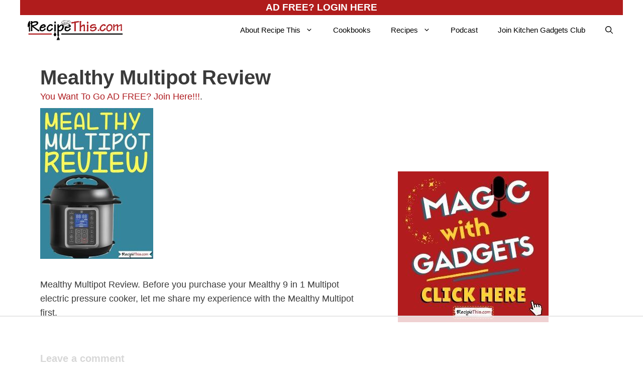

--- FILE ---
content_type: text/html
request_url: https://api.intentiq.com/profiles_engine/ProfilesEngineServlet?at=39&mi=10&dpi=936734067&pt=17&dpn=1&iiqidtype=2&iiqpcid=fdef9d8d-d2e8-4118-a52d-a1e60c5db1fd&iiqpciddate=1767282135547&pcid=b13f7136-c53f-4cec-8516-9c24a194700a&idtype=3&gdpr=0&japs=false&jaesc=0&jafc=0&jaensc=0&jsver=0.33&testGroup=A&source=pbjs&ABTestingConfigurationSource=group&abtg=A&vrref=https%3A%2F%2Frecipethis.com%2Fmealthy-multipot-review%2F
body_size: 56
content:
{"abPercentage":97,"adt":1,"ct":2,"isOptedOut":false,"data":{"eids":[]},"dbsaved":"false","ls":true,"cttl":86400000,"abTestUuid":"g_8a37b9f2-ad6a-4e79-aebd-4d95fca6c4f6","tc":9,"sid":-442165679}

--- FILE ---
content_type: text/html; charset=utf-8
request_url: https://www.google.com/recaptcha/api2/aframe
body_size: 267
content:
<!DOCTYPE HTML><html><head><meta http-equiv="content-type" content="text/html; charset=UTF-8"></head><body><script nonce="XuZRZiZ1892SYoVCr1z7-g">/** Anti-fraud and anti-abuse applications only. See google.com/recaptcha */ try{var clients={'sodar':'https://pagead2.googlesyndication.com/pagead/sodar?'};window.addEventListener("message",function(a){try{if(a.source===window.parent){var b=JSON.parse(a.data);var c=clients[b['id']];if(c){var d=document.createElement('img');d.src=c+b['params']+'&rc='+(localStorage.getItem("rc::a")?sessionStorage.getItem("rc::b"):"");window.document.body.appendChild(d);sessionStorage.setItem("rc::e",parseInt(sessionStorage.getItem("rc::e")||0)+1);localStorage.setItem("rc::h",'1767282140816');}}}catch(b){}});window.parent.postMessage("_grecaptcha_ready", "*");}catch(b){}</script></body></html>

--- FILE ---
content_type: text/css
request_url: https://ads.adthrive.com/sites/5f64fb8cfc3ee1d9cd519031/ads.min.css
body_size: 423
content:
.entry-content .adthrive-player-title {
margin-top: 0;
}

.adthrive-device-desktop .adthrive-recipe, .adthrive-device-tablet .adthrive-recipe {
float: right;
clear: right;
margin-left: 10px;
}

.adthrive-footer-message span {
border-top: 1px solid #000;
padding-top: 5px;
}

.adthrive-ccpa-link, .adthrive-ccpa-link span, .adthrive-footer-message span, .adthrive-privacy-preferences a {

color: #000;
}

body.adthrive-device-phone .adthrive-recipe {
  width: 100vw;
  position: relative;
  left: 50%;
  right: 50%;
  margin-left: -50vw;
  margin-right: -50vw;
}



/* Top Center White Background */
.adthrive-collapse-mobile-background {
background-color: #fff!important;
}
.adthrive-top-collapse-close > svg > * {
stroke: black;
font-family: sans-serif;
}
.adthrive-top-collapse-wrapper-video-title,
.adthrive-top-collapse-wrapper-bar a a.adthrive-learn-more-link {
color: black!important;
}
/* END top center white background */

.adthrive-device-desktop .wprm-call-to-action {
width: 100%;
clear: both;
}

/* fix sticky sidebar ads for fixed header */
.adthrive-sidebar.adthrive-stuck {
margin-top: 35px;
}
.adthrive-sticky-sidebar > div {
top: 35px!important;
}

--- FILE ---
content_type: text/plain
request_url: https://rtb.openx.net/openrtbb/prebidjs
body_size: -220
content:
{"id":"960937f4-bddc-42ed-885d-87e2429776ae","nbr":0}

--- FILE ---
content_type: text/plain
request_url: https://rtb.openx.net/openrtbb/prebidjs
body_size: -220
content:
{"id":"1fca1c85-80a9-4e44-8893-d771841b3350","nbr":0}

--- FILE ---
content_type: text/plain
request_url: https://rtb.openx.net/openrtbb/prebidjs
body_size: -83
content:
{"id":"957df3e2-15bd-4aa2-9936-c70616923caa","nbr":0}

--- FILE ---
content_type: text/plain; charset=utf-8
request_url: https://ads.adthrive.com/http-api/cv2
body_size: 4110
content:
{"om":["-Cu7eRsD_do","-nc8iX5vSM8","00xbjwwl","07qjzu81","0b0m8l4f","0l51bbpm","0sm4lr19","1","1011_302_56233474","1011_302_56233481","1011_302_56241517","1011_302_56241522","1011_302_56528100","1011_302_56590873","1011_302_56651725","1011_302_56652030","1011_302_56982213","1029_36uiem7r","1029_40505ujp","1029_67lvjel9","1029_9d44cwg8","1029_9ja0908s","1029_9m0ajsmk","1029_a3f4g749","1029_disy356v","1029_eqfoi27l","1029_gh9a1zdg","1029_h7w0s8xv","1029_ib7yj9pz","1029_ik4xbdmy","1029_jgzurljh","1029_jkh1klfj","1029_xz9r7goj","1033_4941614","10ua7afe","11142692","11560071","1185:1609898140","11896988","11999803","12123650","12124281","12139138","12139147","124843_7","124848_6","125214_6","125216_6","12552078","1453468","147emjld","1609898140","1852066428186641","1q26ddsf","202430_200_EAAYACog7t9UKc5iyzOXBU.xMcbVRrAuHeIU5IyS9qdlP9IeJGUyBMfW1N0_","2132:43421373","2132:43435725","2132:44925628","2132:45603137","2249:553779915","2249:647637518","2249:660709405","2249:696659754","22rds0nb","2307:4qxmmgd2","2307:6u3ukrz0","2307:6wbm92qr","2307:7cmeqmw8","2307:88rv7n3t","2307:c1hsjx06","2307:c2d7ypnt","2307:cuudl2xr","2307:k0csqwfi","2307:mkimxqfn","2307:n3egwnq7","2307:pq1wogfx","2307:s5fkxzb8","2409_25495_176_CR52141674","247292475","247293195","25048612","25_2nnhfnl4","25_2v4qwpp9","25_53v6aquw","25_6dac9fpf","25_87z6cimm","25_a3f4g749","25_a9gy0zdv","25_ckwsoaw3","25_cmjypxpm","25_dfomfc7l","25_h7mlnibm","25_hgrz3ggo","25_ib7yj9pz","25_jkh1klfj","25_l2x075il","25_lp1gv88s","25_lui7w03k","25_lwc1v8la","25_oiltskn6","25_otmpulbi","25_oz31jrd0","25_pz8lwofu","25_sqmqxvaf","25_szkvoo3x","25_t34l2d9w","25_ubepy1lv","25_yi6qlg3p","25_ztlksnbe","2662_200562_T22650581","2662_200562_T25855486","2715_9888_262594","2939971","2974:8078705","29_695879898","2u65qoye","308_125204_6","31334463","32349664","33438046","33603859","34152036","34eys5wu","351814f4-2e2a-400e-9248-f54cd72254b0","3658_15638_fb63vvou","3658_21920_v2pqc8qz","3658_21920_vosqszns","3658_26587_T26165990","3658_590920_vzfpairj","3658_94654_T26175179","381513943572","3LMBEkP-wis","3i2ay437","3k7yez81","40268250","409_192565","409_216396","409_216406","409_220169","409_223599","409_225983","409_226312","409_226321","409_226322","409_226326","409_226327","42420965","43435725","458901553568","4631028632_653237090","48430226","485027845327","49039749","4aqwokyz","4fk9nxse","4qxmmgd2","4tgls8cg","4zai8e8t","50525751","521_425_203509","521_425_203515","521_425_203542","521_425_203629","521_425_203726","521_425_203897","521_425_203918","5316_139700_09c5e2a6-47a5-417d-bb3b-2b2fb7fccd1e","5316_139700_16d52f38-95b7-429d-a887-fab1209423bb","5316_139700_1e8be167-345a-472b-bc2d-b3d99713c67b","5316_139700_35ee4839-ba3a-4806-ba0d-a45e90ac27f9","5316_139700_5546ab88-a7c9-405b-87de-64d5abc08339","5316_139700_605bf0fc-ade6-429c-b255-6b0f933df765","5316_139700_66764f74-0c48-43c0-9b2c-6982c3088397","5316_139700_685f4df0-bcec-4811-8d09-c71b4dff2f32","5316_139700_7ffcb809-64ae-49c7-8224-e96d7c029938","5316_139700_b801ca60-9d5a-4262-8563-b7f8aef0484d","5316_139700_cebab8a3-849f-4c71-9204-2195b7691600","5316_139700_e57da5d6-bc41-40d9-9688-87a11ae6ec85","53v6aquw","5510:2o98mpr3","55221385","5532:553782314","553781220","5563_66529_OADD2.7353135342693_1BS2OU32JMDL1HFQA4","55756813","557_409_220139","557_409_220344","557_409_228105","557_409_228349","56071098","59873208","59873223","5989_84349_553782314","6026507537","603485497","60750938","61210719","61231626","6126589183","618576351","618876699","618980679","619089559","61916229","61932920","61932933","620646535428","62787169","628013471","628013474","628153053","628153170","628153173","628223277","628360579","628360582","628444256","628444259","628444433","628444439","628456310","628456382","628622163","628622166","628622241","628622250","628683371","628687043","628687157","628687463","628803013","628841673","629007394","629009180","629167998","629168001","629168010","629168565","629171196","629171202","629803897","659216891404","659713728691","669814171","679271129","680_99480_614105094","680_99480_614105101","680_99480_614105104","680_99480_614105109","680_99480_700109379","683777416","688070999","688078501","68c4afef-382e-4cd9-9492-7b12f37f0b9d","694466381","695879875","696332890","699812344","699812857","699813340","699824707","6b2gia2h","6mrds7pc","6n8K0pfqjXE","6rbncy53","6tj9m7jw","6u3ukrz0","701016376","736581303828","7618517","770823220940","773202153343","7841161","7841171","784880274628","785750664195","786935973586","789884315670","7963682","7brjk2xx","7capgj79","7cmeqmw8","7fc6xgyo","7iozectt","7s82759r","8078705","8152859","8152878","8152879","86hr6mdv","88rv7n3t","8b5u826e","8iqvvc5u","9057/211d1f0fa71d1a58cabee51f2180e38f","90_12491687","93_oz31jrd0","9ngudh70","AT_6YHu-x90","DKT6hxpvlCE","DZBNWVgjw5Q","Fi4k6hGhFV8","GEE5bXHrPAk","HFN_IsGowZU","LXINXrexAqQ","M3wrjfu1ync","NbIJQmcQ6AI","Rno6AJZ2sVI","Y1ySUQmrbfM","_2Ddn1kJUvs","a0oxacu8","a1vt6lsg","a3wsgkv3","ae6edkmg","c1hsjx06","c2d7ypnt","cbsyo811","cr-a9s2xf8vubwj","cr-bbt_z4e04xfzly6wxumeprjrb6e6943z","cr-hbx00i4u2lrgv2","cuudl2xr","cv2huqwc","cvemsz19","cx9gq0h1","dft15s69","dg2WmFvzosE","e0150cec-0807-4561-a518-6e4034941163","e406ilcq","e6gquy7u","eb5zuy1i","efxglfc7","f3h9fqou","fb63vvou","fjp0ceax","ft79er7MHcU","fyzo0ejm","g529811rwow","gQTLVXipzA0","gdyy85gz","gtvhq4ng","gxw4qv77","hgrz3ggo","hq1lgid0","hueqprai","hyjty7gs","i3wbjzd6","iw3id10l","j4r0agpc","jd035jgw","jk9x63yf","jnn8cnz2","jy61oxfj","k0csqwfi","k1mcz4wq","k91k5sw2","kk5768bd","l0qkeplj","l45j4icj","lc1wx7d6","ldnbhfjl","lejah8qb","lhsmtxc4","m4zwo4zr","m8bu8w55","mohri2dm","mznp7ktv","ni44tv5u","niaytq9d","nz2fsffg","o0tmxo37","op9gtamy","oril4wg7","oz31jrd0","ozdii3rw","pagvt0pd","pgg1cbj0","prq4f8da","q9I-eRux9vU","qn1xd1h9","qqvgscdx","quk7w53j","ralux098","rnvjtx7r","s5fkxzb8","t5alo5fu","t5kb9pme","ti0s3bz3","uFAQ7zwJ_lg","ujl9wsn7","v2pqc8qz","ven7pu1c","vj7hzkpp","vosqszns","wOV6eUJmQUo","wc6g11yc","wvrrqs5b","x44l6mik","x61c6oxa","yi6qlg3p","ztlksnbe","zwzjgvpw","7979132","7979135"],"pmp":[],"adomains":["1md.org","a4g.com","about.bugmd.com","acelauncher.com","adameve.com","adelion.com","adp3.net","advenuedsp.com","aibidauction.com","aibidsrv.com","akusoli.com","allofmpls.org","arkeero.net","ato.mx","avazutracking.net","avid-ad-server.com","avid-adserver.com","avidadserver.com","aztracking.net","bc-sys.com","bcc-ads.com","bidderrtb.com","bidscube.com","bizzclick.com","bkserving.com","bksn.se","brightmountainads.com","bucksense.io","bugmd.com","ca.iqos.com","capitaloneshopping.com","cdn.dsptr.com","clarifion.com","cotosen.com","cs.money","cwkuki.com","dallasnews.com","dcntr-ads.com","decenterads.com","derila-ergo.com","dhgate.com","dhs.gov","digitaladsystems.com","displate.com","doyour.bid","dspbox.io","envisionx.co","ezmob.com","fmlabsonline.com","g123.jp","g2trk.com","gadgetslaboratory.com","gadmobe.com","getbugmd.com","goodtoknowthis.com","gov.il","grosvenorcasinos.com","guard.io","hero-wars.com","holts.com","howto5.io","http://bookstofilm.com/","http://countingmypennies.com/","http://fabpop.net/","http://folkaly.com/","http://gameswaka.com/","http://gowdr.com/","http://gratefulfinance.com/","http://outliermodel.com/","http://profitor.com/","http://tenfactorialrocks.com/","http://trace-eu.mediago.io/","http://vovviral.com/","https://instantbuzz.net/","https://www.royalcaribbean.com/","ice.gov","imprdom.com","justanswer.com","liverrenew.com","longhornsnuff.com","lovehoney.com","lowerjointpain.com","lymphsystemsupport.com","meccabingo.com","media-servers.net","medimops.de","miniretornaveis.com","mobuppsrtb.com","motionspots.com","mygrizzly.com","myiq.com","myrocky.ca","national-lottery.co.uk","nbliver360.com","ndc.ajillionmax.com","nibblr-ai.com","niutux.com","nordicspirit.co.uk","notify.nuviad.com","notify.oxonux.com","own-imp.vrtzads.com","paperela.com","parasiterelief.com","peta.org","pfm.ninja","pixel.metanetwork.mobi","pixel.valo.ai","plannedparenthood.org","plf1.net","plt7.com","pltfrm.click","printwithwave.co","privacymodeweb.com","rangeusa.com","readywind.com","reklambids.com","ri.psdwc.com","royalcaribbean.com","royalcaribbean.com.au","rtb-adeclipse.io","rtb-direct.com","rtb.adx1.com","rtb.kds.media","rtb.reklambid.com","rtb.reklamdsp.com","rtb.rklmstr.com","rtbadtrading.com","rtbsbengine.com","rtbtradein.com","saba.com.mx","securevid.co","seedtag.com","servedby.revive-adserver.net","shift.com","simple.life","smrt-view.com","swissklip.com","taboola.com","tel-aviv.gov.il","temu.com","theoceanac.com","track-bid.com","trackingintegral.com","trading-rtbg.com","trkbid.com","truthfinder.com","unoadsrv.com","usconcealedcarry.com","uuidksinc.net","vabilitytech.com","vashoot.com","vegogarden.com","viewtemplates.com","votervoice.net","vuse.com","waardex.com","wapstart.ru","wdc.go2trk.com","weareplannedparenthood.org","webtradingspot.com","www.royalcaribbean.com","xapads.com","xiaflex.com","yourchamilia.com"]}

--- FILE ---
content_type: text/plain
request_url: https://rtb.openx.net/openrtbb/prebidjs
body_size: -220
content:
{"id":"f9934f26-862a-4e84-ac99-a35683a5507f","nbr":0}